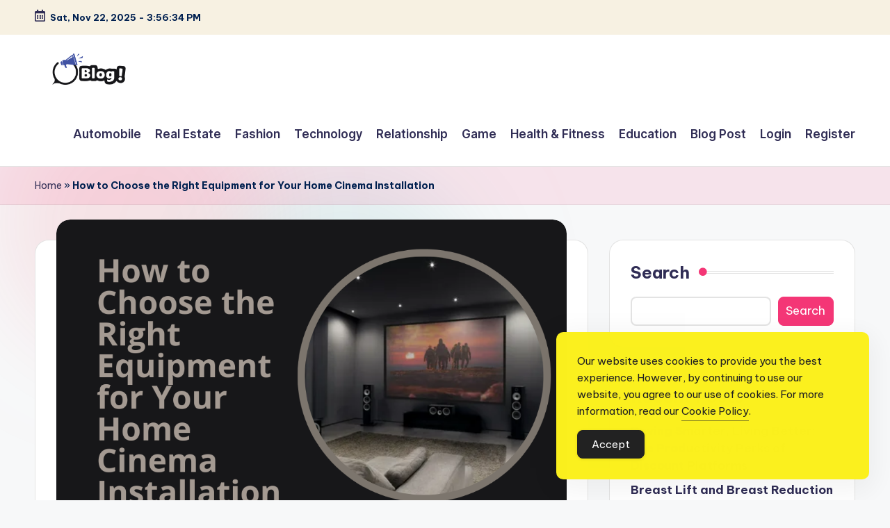

--- FILE ---
content_type: text/html; charset=UTF-8
request_url: https://www.guestpostinc.com/how-to-choose-the-right-equipment-for-your-home-cinema-installation/
body_size: 14666
content:

<!DOCTYPE html>
<html lang="en-US" itemscope itemtype="http://schema.org/WebPage">
<head>
	<meta charset="UTF-8">
	<link rel="profile" href="https://gmpg.org/xfn/11">
	<meta name='robots' content='index, follow, max-image-preview:large, max-snippet:-1, max-video-preview:-1'/>
	<style>img:is([sizes="auto" i], [sizes^="auto," i]) {contain-intrinsic-size:3000px 1500px}</style>
	<meta name="viewport" content="width=device-width, initial-scale=1">
	<!-- This site is optimized with the Yoast SEO Premium plugin v24.7 (Yoast SEO v26.4) - https://yoast.com/wordpress/plugins/seo/ -->
	<title>How to Choose the Right Equipment for Your Home Cinema Installation - Guest Post Inc</title>
	<link rel="canonical" href="https://www.guestpostinc.com/how-to-choose-the-right-equipment-for-your-home-cinema-installation/"/>
	<meta property="og:locale" content="en_US"/>
	<meta property="og:type" content="article"/>
	<meta property="og:title" content="How to Choose the Right Equipment for Your Home Cinema Installation"/>
	<meta property="og:description" content="Creating a home cinema is an exciting project that can bring a lot of joy and entertainment to your home. Whether you are a movie buff, a sports fan, or&hellip;"/>
	<meta property="og:url" content="https://www.guestpostinc.com/how-to-choose-the-right-equipment-for-your-home-cinema-installation/"/>
	<meta property="og:site_name" content="Guest Post Inc"/>
	<meta property="article:published_time" content="2024-06-28T12:30:10+00:00"/>
	<meta property="og:image" content="https://www.guestpostinc.com/wp-content/uploads/2024/06/How-to-Choose-the-Right-Equipment-for-Your-Home-Cinema-Installation.png"/>
	<meta property="og:image:width" content="1000"/>
	<meta property="og:image:height" content="628"/>
	<meta property="og:image:type" content="image/png"/>
	<meta name="author" content="Editorial Team"/>
	<meta name="twitter:card" content="summary_large_image"/>
	<meta name="twitter:label1" content="Written by"/>
	<meta name="twitter:data1" content="Editorial Team"/>
	<meta name="twitter:label2" content="Est. reading time"/>
	<meta name="twitter:data2" content="8 minutes"/>
	<script type="application/ld+json" class="yoast-schema-graph">{"@context":"https://schema.org","@graph":[{"@type":"Article","@id":"https://www.guestpostinc.com/how-to-choose-the-right-equipment-for-your-home-cinema-installation/#article","isPartOf":{"@id":"https://www.guestpostinc.com/how-to-choose-the-right-equipment-for-your-home-cinema-installation/"},"author":{"name":"Editorial Team","@id":"https://www.guestpostinc.com/#/schema/person/8186a13aa5b9121c795b6aa9a06ebc28"},"headline":"How to Choose the Right Equipment for Your Home Cinema Installation","datePublished":"2024-06-28T12:30:10+00:00","mainEntityOfPage":{"@id":"https://www.guestpostinc.com/how-to-choose-the-right-equipment-for-your-home-cinema-installation/"},"wordCount":1696,"commentCount":0,"publisher":{"@id":"https://www.guestpostinc.com/#organization"},"image":{"@id":"https://www.guestpostinc.com/how-to-choose-the-right-equipment-for-your-home-cinema-installation/#primaryimage"},"thumbnailUrl":"https://www.guestpostinc.com/wp-content/uploads/2024/06/How-to-Choose-the-Right-Equipment-for-Your-Home-Cinema-Installation.png","keywords":["Home Theatre Installations in Dubai"],"articleSection":["Home Decor"],"inLanguage":"en-US"},{"@type":"WebPage","@id":"https://www.guestpostinc.com/how-to-choose-the-right-equipment-for-your-home-cinema-installation/","url":"https://www.guestpostinc.com/how-to-choose-the-right-equipment-for-your-home-cinema-installation/","name":"How to Choose the Right Equipment for Your Home Cinema Installation - Guest Post Inc","isPartOf":{"@id":"https://www.guestpostinc.com/#website"},"primaryImageOfPage":{"@id":"https://www.guestpostinc.com/how-to-choose-the-right-equipment-for-your-home-cinema-installation/#primaryimage"},"image":{"@id":"https://www.guestpostinc.com/how-to-choose-the-right-equipment-for-your-home-cinema-installation/#primaryimage"},"thumbnailUrl":"https://www.guestpostinc.com/wp-content/uploads/2024/06/How-to-Choose-the-Right-Equipment-for-Your-Home-Cinema-Installation.png","datePublished":"2024-06-28T12:30:10+00:00","breadcrumb":{"@id":"https://www.guestpostinc.com/how-to-choose-the-right-equipment-for-your-home-cinema-installation/#breadcrumb"},"inLanguage":"en-US","potentialAction":[{"@type":"ReadAction","target":["https://www.guestpostinc.com/how-to-choose-the-right-equipment-for-your-home-cinema-installation/"]}]},{"@type":"ImageObject","inLanguage":"en-US","@id":"https://www.guestpostinc.com/how-to-choose-the-right-equipment-for-your-home-cinema-installation/#primaryimage","url":"https://www.guestpostinc.com/wp-content/uploads/2024/06/How-to-Choose-the-Right-Equipment-for-Your-Home-Cinema-Installation.png","contentUrl":"https://www.guestpostinc.com/wp-content/uploads/2024/06/How-to-Choose-the-Right-Equipment-for-Your-Home-Cinema-Installation.png","width":1000,"height":628},{"@type":"BreadcrumbList","@id":"https://www.guestpostinc.com/how-to-choose-the-right-equipment-for-your-home-cinema-installation/#breadcrumb","itemListElement":[{"@type":"ListItem","position":1,"name":"Home","item":"https://www.guestpostinc.com/"},{"@type":"ListItem","position":2,"name":"How to Choose the Right Equipment for Your Home Cinema Installation"}]},{"@type":"WebSite","@id":"https://www.guestpostinc.com/#website","url":"https://www.guestpostinc.com/","name":"Guest Post Inc","description":"Amplify Your Voice Down Under","publisher":{"@id":"https://www.guestpostinc.com/#organization"},"potentialAction":[{"@type":"SearchAction","target":{"@type":"EntryPoint","urlTemplate":"https://www.guestpostinc.com/?s={search_term_string}"},"query-input":{"@type":"PropertyValueSpecification","valueRequired":true,"valueName":"search_term_string"}}],"inLanguage":"en-US"},{"@type":"Organization","@id":"https://www.guestpostinc.com/#organization","name":"Guest Post Inc","url":"https://www.guestpostinc.com/","logo":{"@type":"ImageObject","inLanguage":"en-US","@id":"https://www.guestpostinc.com/#/schema/logo/image/","url":"https://www.guestpostinc.com/wp-content/uploads/2024/06/logo-1.png","contentUrl":"https://www.guestpostinc.com/wp-content/uploads/2024/06/logo-1.png","width":229,"height":76,"caption":"Guest Post Inc"},"image":{"@id":"https://www.guestpostinc.com/#/schema/logo/image/"}},{"@type":"Person","@id":"https://www.guestpostinc.com/#/schema/person/8186a13aa5b9121c795b6aa9a06ebc28","name":"Editorial Team","image":{"@type":"ImageObject","inLanguage":"en-US","@id":"https://www.guestpostinc.com/#/schema/person/image/","url":"https://secure.gravatar.com/avatar/b7af7ad777cad2c78cf2fd80d7a9731568df9ce3da0df410edbf55508c5c1c22?s=96&d=mm&r=g","contentUrl":"https://secure.gravatar.com/avatar/b7af7ad777cad2c78cf2fd80d7a9731568df9ce3da0df410edbf55508c5c1c22?s=96&d=mm&r=g","caption":"Editorial Team"},"sameAs":["https://guestpostinc.com"]}]}</script>
	<!-- / Yoast SEO Premium plugin. -->


<link rel='dns-prefetch' href='//fonts.googleapis.com'/>
<link rel='stylesheet' id='wp-block-library-css' href='https://www.guestpostinc.com/wp-includes/css/dist/block-library/style.min.css?ver=d4e6d2e87041ffc72cda5e55958eb693' media='all'/>
<style id='wp-block-library-theme-inline-css'>.wp-block-audio :where(figcaption){color:#555;font-size:13px;text-align:center}.is-dark-theme .wp-block-audio :where(figcaption){color:#ffffffa6}.wp-block-audio{margin:0 0 1em}.wp-block-code{border:1px solid #ccc;border-radius:4px;font-family:Menlo,Consolas,monaco,monospace;padding:.8em 1em}.wp-block-embed :where(figcaption){color:#555;font-size:13px;text-align:center}.is-dark-theme .wp-block-embed :where(figcaption){color:#ffffffa6}.wp-block-embed{margin:0 0 1em}.blocks-gallery-caption{color:#555;font-size:13px;text-align:center}.is-dark-theme .blocks-gallery-caption{color:#ffffffa6}:root :where(.wp-block-image figcaption){color:#555;font-size:13px;text-align:center}.is-dark-theme :root :where(.wp-block-image figcaption){color:#ffffffa6}.wp-block-image{margin:0 0 1em}.wp-block-pullquote{border-bottom:4px solid;border-top:4px solid;color:currentColor;margin-bottom:1.75em}.wp-block-pullquote cite,.wp-block-pullquote footer,.wp-block-pullquote__citation{color:currentColor;font-size:.8125em;font-style:normal;text-transform:uppercase}.wp-block-quote{border-left:.25em solid;margin:0 0 1.75em;padding-left:1em}.wp-block-quote cite,.wp-block-quote footer{color:currentColor;font-size:.8125em;font-style:normal;position:relative}.wp-block-quote:where(.has-text-align-right){border-left:none;border-right:.25em solid;padding-left:0;padding-right:1em}.wp-block-quote:where(.has-text-align-center){border:none;padding-left:0}.wp-block-quote.is-large,.wp-block-quote.is-style-large,.wp-block-quote:where(.is-style-plain){border:none}.wp-block-search .wp-block-search__label{font-weight:700}.wp-block-search__button{border:1px solid #ccc;padding:.375em .625em}:where(.wp-block-group.has-background){padding:1.25em 2.375em}.wp-block-separator.has-css-opacity{opacity:.4}.wp-block-separator{border:none;border-bottom:2px solid;margin-left:auto;margin-right:auto}.wp-block-separator.has-alpha-channel-opacity{opacity:1}.wp-block-separator:not(.is-style-wide):not(.is-style-dots){width:100px}.wp-block-separator.has-background:not(.is-style-dots){border-bottom:none;height:1px}.wp-block-separator.has-background:not(.is-style-wide):not(.is-style-dots){height:2px}.wp-block-table{margin:0 0 1em}.wp-block-table td,.wp-block-table th{word-break:normal}.wp-block-table :where(figcaption){color:#555;font-size:13px;text-align:center}.is-dark-theme .wp-block-table :where(figcaption){color:#ffffffa6}.wp-block-video :where(figcaption){color:#555;font-size:13px;text-align:center}.is-dark-theme .wp-block-video :where(figcaption){color:#ffffffa6}.wp-block-video{margin:0 0 1em}:root :where(.wp-block-template-part.has-background){margin-bottom:0;margin-top:0;padding:1.25em 2.375em}</style>
<style id='classic-theme-styles-inline-css'>.wp-block-button__link{color:#fff;background-color:#32373c;border-radius:9999px;box-shadow:none;text-decoration:none;padding:calc(.667em + 2px) calc(1.333em + 2px);font-size:1.125em}.wp-block-file__button{background:#32373c;color:#fff;text-decoration:none}</style>
<style id='global-styles-inline-css'>:root{--wp--preset--aspect-ratio--square:1;--wp--preset--aspect-ratio--4-3: 4/3;--wp--preset--aspect-ratio--3-4: 3/4;--wp--preset--aspect-ratio--3-2: 3/2;--wp--preset--aspect-ratio--2-3: 2/3;--wp--preset--aspect-ratio--16-9: 16/9;--wp--preset--aspect-ratio--9-16: 9/16;--wp--preset--color--black:#000;--wp--preset--color--cyan-bluish-gray:#abb8c3;--wp--preset--color--white:#fff;--wp--preset--color--pale-pink:#f78da7;--wp--preset--color--vivid-red:#cf2e2e;--wp--preset--color--luminous-vivid-orange:#ff6900;--wp--preset--color--luminous-vivid-amber:#fcb900;--wp--preset--color--light-green-cyan:#7bdcb5;--wp--preset--color--vivid-green-cyan:#00d084;--wp--preset--color--pale-cyan-blue:#8ed1fc;--wp--preset--color--vivid-cyan-blue:#0693e3;--wp--preset--color--vivid-purple:#9b51e0;--wp--preset--gradient--vivid-cyan-blue-to-vivid-purple:linear-gradient(135deg,rgba(6,147,227,1) 0%,#9b51e0 100%);--wp--preset--gradient--light-green-cyan-to-vivid-green-cyan:linear-gradient(135deg,#7adcb4 0%,#00d082 100%);--wp--preset--gradient--luminous-vivid-amber-to-luminous-vivid-orange:linear-gradient(135deg,rgba(252,185,0,1) 0%,rgba(255,105,0,1) 100%);--wp--preset--gradient--luminous-vivid-orange-to-vivid-red:linear-gradient(135deg,rgba(255,105,0,1) 0%,#cf2e2e 100%);--wp--preset--gradient--very-light-gray-to-cyan-bluish-gray:linear-gradient(135deg,#eee 0%,#a9b8c3 100%);--wp--preset--gradient--cool-to-warm-spectrum:linear-gradient(135deg,#4aeadc 0%,#9778d1 20%,#cf2aba 40%,#ee2c82 60%,#fb6962 80%,#fef84c 100%);--wp--preset--gradient--blush-light-purple:linear-gradient(135deg,#ffceec 0%,#9896f0 100%);--wp--preset--gradient--blush-bordeaux:linear-gradient(135deg,#fecda5 0%,#fe2d2d 50%,#6b003e 100%);--wp--preset--gradient--luminous-dusk:linear-gradient(135deg,#ffcb70 0%,#c751c0 50%,#4158d0 100%);--wp--preset--gradient--pale-ocean:linear-gradient(135deg,#fff5cb 0%,#b6e3d4 50%,#33a7b5 100%);--wp--preset--gradient--electric-grass:linear-gradient(135deg,#caf880 0%,#71ce7e 100%);--wp--preset--gradient--midnight:linear-gradient(135deg,#020381 0%,#2874fc 100%);--wp--preset--font-size--small:13px;--wp--preset--font-size--medium:20px;--wp--preset--font-size--large:36px;--wp--preset--font-size--x-large:42px;--wp--preset--spacing--20:.44rem;--wp--preset--spacing--30:.67rem;--wp--preset--spacing--40:1rem;--wp--preset--spacing--50:1.5rem;--wp--preset--spacing--60:2.25rem;--wp--preset--spacing--70:3.38rem;--wp--preset--spacing--80:5.06rem;--wp--preset--shadow--natural:6px 6px 9px rgba(0,0,0,.2);--wp--preset--shadow--deep:12px 12px 50px rgba(0,0,0,.4);--wp--preset--shadow--sharp:6px 6px 0 rgba(0,0,0,.2);--wp--preset--shadow--outlined:6px 6px 0 -3px rgba(255,255,255,1) , 6px 6px rgba(0,0,0,1);--wp--preset--shadow--crisp:6px 6px 0 rgba(0,0,0,1)}:where(.is-layout-flex){gap:.5em}:where(.is-layout-grid){gap:.5em}body .is-layout-flex{display:flex}.is-layout-flex{flex-wrap:wrap;align-items:center}.is-layout-flex > :is(*, div){margin:0}body .is-layout-grid{display:grid}.is-layout-grid > :is(*, div){margin:0}:where(.wp-block-columns.is-layout-flex){gap:2em}:where(.wp-block-columns.is-layout-grid){gap:2em}:where(.wp-block-post-template.is-layout-flex){gap:1.25em}:where(.wp-block-post-template.is-layout-grid){gap:1.25em}.has-black-color{color:var(--wp--preset--color--black)!important}.has-cyan-bluish-gray-color{color:var(--wp--preset--color--cyan-bluish-gray)!important}.has-white-color{color:var(--wp--preset--color--white)!important}.has-pale-pink-color{color:var(--wp--preset--color--pale-pink)!important}.has-vivid-red-color{color:var(--wp--preset--color--vivid-red)!important}.has-luminous-vivid-orange-color{color:var(--wp--preset--color--luminous-vivid-orange)!important}.has-luminous-vivid-amber-color{color:var(--wp--preset--color--luminous-vivid-amber)!important}.has-light-green-cyan-color{color:var(--wp--preset--color--light-green-cyan)!important}.has-vivid-green-cyan-color{color:var(--wp--preset--color--vivid-green-cyan)!important}.has-pale-cyan-blue-color{color:var(--wp--preset--color--pale-cyan-blue)!important}.has-vivid-cyan-blue-color{color:var(--wp--preset--color--vivid-cyan-blue)!important}.has-vivid-purple-color{color:var(--wp--preset--color--vivid-purple)!important}.has-black-background-color{background-color:var(--wp--preset--color--black)!important}.has-cyan-bluish-gray-background-color{background-color:var(--wp--preset--color--cyan-bluish-gray)!important}.has-white-background-color{background-color:var(--wp--preset--color--white)!important}.has-pale-pink-background-color{background-color:var(--wp--preset--color--pale-pink)!important}.has-vivid-red-background-color{background-color:var(--wp--preset--color--vivid-red)!important}.has-luminous-vivid-orange-background-color{background-color:var(--wp--preset--color--luminous-vivid-orange)!important}.has-luminous-vivid-amber-background-color{background-color:var(--wp--preset--color--luminous-vivid-amber)!important}.has-light-green-cyan-background-color{background-color:var(--wp--preset--color--light-green-cyan)!important}.has-vivid-green-cyan-background-color{background-color:var(--wp--preset--color--vivid-green-cyan)!important}.has-pale-cyan-blue-background-color{background-color:var(--wp--preset--color--pale-cyan-blue)!important}.has-vivid-cyan-blue-background-color{background-color:var(--wp--preset--color--vivid-cyan-blue)!important}.has-vivid-purple-background-color{background-color:var(--wp--preset--color--vivid-purple)!important}.has-black-border-color{border-color:var(--wp--preset--color--black)!important}.has-cyan-bluish-gray-border-color{border-color:var(--wp--preset--color--cyan-bluish-gray)!important}.has-white-border-color{border-color:var(--wp--preset--color--white)!important}.has-pale-pink-border-color{border-color:var(--wp--preset--color--pale-pink)!important}.has-vivid-red-border-color{border-color:var(--wp--preset--color--vivid-red)!important}.has-luminous-vivid-orange-border-color{border-color:var(--wp--preset--color--luminous-vivid-orange)!important}.has-luminous-vivid-amber-border-color{border-color:var(--wp--preset--color--luminous-vivid-amber)!important}.has-light-green-cyan-border-color{border-color:var(--wp--preset--color--light-green-cyan)!important}.has-vivid-green-cyan-border-color{border-color:var(--wp--preset--color--vivid-green-cyan)!important}.has-pale-cyan-blue-border-color{border-color:var(--wp--preset--color--pale-cyan-blue)!important}.has-vivid-cyan-blue-border-color{border-color:var(--wp--preset--color--vivid-cyan-blue)!important}.has-vivid-purple-border-color{border-color:var(--wp--preset--color--vivid-purple)!important}.has-vivid-cyan-blue-to-vivid-purple-gradient-background{background:var(--wp--preset--gradient--vivid-cyan-blue-to-vivid-purple)!important}.has-light-green-cyan-to-vivid-green-cyan-gradient-background{background:var(--wp--preset--gradient--light-green-cyan-to-vivid-green-cyan)!important}.has-luminous-vivid-amber-to-luminous-vivid-orange-gradient-background{background:var(--wp--preset--gradient--luminous-vivid-amber-to-luminous-vivid-orange)!important}.has-luminous-vivid-orange-to-vivid-red-gradient-background{background:var(--wp--preset--gradient--luminous-vivid-orange-to-vivid-red)!important}.has-very-light-gray-to-cyan-bluish-gray-gradient-background{background:var(--wp--preset--gradient--very-light-gray-to-cyan-bluish-gray)!important}.has-cool-to-warm-spectrum-gradient-background{background:var(--wp--preset--gradient--cool-to-warm-spectrum)!important}.has-blush-light-purple-gradient-background{background:var(--wp--preset--gradient--blush-light-purple)!important}.has-blush-bordeaux-gradient-background{background:var(--wp--preset--gradient--blush-bordeaux)!important}.has-luminous-dusk-gradient-background{background:var(--wp--preset--gradient--luminous-dusk)!important}.has-pale-ocean-gradient-background{background:var(--wp--preset--gradient--pale-ocean)!important}.has-electric-grass-gradient-background{background:var(--wp--preset--gradient--electric-grass)!important}.has-midnight-gradient-background{background:var(--wp--preset--gradient--midnight)!important}.has-small-font-size{font-size:var(--wp--preset--font-size--small)!important}.has-medium-font-size{font-size:var(--wp--preset--font-size--medium)!important}.has-large-font-size{font-size:var(--wp--preset--font-size--large)!important}.has-x-large-font-size{font-size:var(--wp--preset--font-size--x-large)!important}:where(.wp-block-post-template.is-layout-flex){gap:1.25em}:where(.wp-block-post-template.is-layout-grid){gap:1.25em}:where(.wp-block-columns.is-layout-flex){gap:2em}:where(.wp-block-columns.is-layout-grid){gap:2em}:root :where(.wp-block-pullquote){font-size:1.5em;line-height:1.6}</style>
<link rel='stylesheet' id='simple-gdpr-cookie-compliance-css' href='https://www.guestpostinc.com/wp-content/plugins/simple-gdpr-cookie-compliance/public/assets/dist/public.min.css?ver=2.0.0' media='all'/>
<style id='simple-gdpr-cookie-compliance-inline-css'>:root{--sgcc-text-color:#222;--sgcc-link-color:#222;--sgcc-link-hover-color:#4cc500;--sgcc-notice-background-color:#fbf01e;--sgcc-cookie-icon-color:#222;--sgcc-close-button-background-color:#222;--sgcc-close-button-hover-background-color:#4cc500;--sgcc-close-button-color:#fff;--sgcc-close-button-hover-color:#fff;--sgcc-accept-button-background-color:#222;--sgcc-accept-button-hover-background-color:#4cc500;--sgcc-accept-button-color:#fff;--sgcc-accept-button-hover-color:#fff;--sgcc-accept-button-border-color:#222;--sgcc-accept-button-hover-border-color:#4cc500}.sgcc-main-wrapper[data-layout="custom_width"],.sgcc-main-wrapper[data-layout="pop_up"]{--width:450px}.sgcc-main-wrapper[data-layout="custom_width"].position-bottom-right{--right:30px;--bottom:30px}</style>
<link rel='stylesheet' id='swiper-css' href='https://www.guestpostinc.com/wp-content/themes/bloghash/assets/css/swiper-bundle.min.css?ver=d4e6d2e87041ffc72cda5e55958eb693' media='all'/>
<link rel='stylesheet' id='FontAwesome-css' href='https://www.guestpostinc.com/wp-content/themes/bloghash/assets/css/all.min.css?ver=5.15.4' media='all'/>
<link rel='stylesheet' id='bloghash-styles-css' href='https://www.guestpostinc.com/wp-content/themes/bloghash/assets/css/style.min.css?ver=1.0.5' media='all'/>
<!--[if IE]>
<link rel='stylesheet' id='bloghash-ie-css' href='https://www.guestpostinc.com/wp-content/themes/bloghash/assets/css/compatibility/ie.min.css?ver=1.0.5' media='all' />
<![endif]-->
<link rel='stylesheet' id='bloghash-google-fonts-css' href='//fonts.googleapis.com/css?family=Inter+Tight%3A600%7CBe+Vietnam+Pro%3A400%2C700%2C500%7CPlayfair+Display%3A400%2C400i&#038;display=swap&#038;subsets=latin&#038;ver=1.0.5' media=''/>
<link rel='stylesheet' id='bloghash-dynamic-styles-css' href='https://www.guestpostinc.com/wp-content/uploads/bloghash/dynamic-styles.css?ver=1739710442' media='all'/>
<!--[if IE]>
<script src="https://www.guestpostinc.com/wp-content/themes/bloghash/assets/js/vendors/flexibility.min.js?ver=1.0.5" id="bloghash-flexibility-js"></script>
<script id="bloghash-flexibility-js-after">
flexibility(document.documentElement);
</script>
<![endif]-->
<script src="https://www.guestpostinc.com/wp-includes/js/jquery/jquery.min.js?ver=3.7.1" id="jquery-core-js" type="96119ad15124fcb87a1281d1-text/javascript"></script>
<script src="https://www.guestpostinc.com/wp-includes/js/jquery/jquery-migrate.min.js?ver=3.4.1" id="jquery-migrate-js" type="96119ad15124fcb87a1281d1-text/javascript"></script>
<meta name="theme-color" content="#288ec1"><link rel="icon" href="https://www.guestpostinc.com/wp-content/uploads/2024/06/favicon.png" sizes="32x32"/>
<link rel="icon" href="https://www.guestpostinc.com/wp-content/uploads/2024/06/favicon.png" sizes="192x192"/>
<link rel="apple-touch-icon" href="https://www.guestpostinc.com/wp-content/uploads/2024/06/favicon.png"/>
<meta name="msapplication-TileImage" content="https://www.guestpostinc.com/wp-content/uploads/2024/06/favicon.png"/>
<meta name="publication-media-verification" content="fe00d0911ee449a1913219bc2ddf216d"></head>

<body data-rsssl=1 class="wp-singular post-template-default single single-post postid-3062 single-format-standard wp-custom-logo wp-embed-responsive wp-theme-bloghash bloghash-topbar__separators-regular bloghash-layout__fw-contained bloghash-layout__boxed-separated bloghash-layout-shadow bloghash-header-layout-1 bloghash-menu-animation-underline bloghash-header__separators-none bloghash-single-title-in-content bloghash-page-title-align-left bloghash-has-sidebar bloghash-sticky-sidebar bloghash-sidebar-style-2 bloghash-sidebar-position__right-sidebar entry-media-hover-style-1 is-section-heading-init-s1 is-footer-heading-init-s0 bloghash-input-supported bloghash-blogimagewrap validate-comment-form bloghash-menu-accessibility">


<div id="page" class="hfeed site">
	<a class="skip-link screen-reader-text" href="#main">Skip to content</a>

	
	
	<header id="masthead" class="site-header" role="banner" itemtype="https://schema.org/WPHeader" itemscope="itemscope">
		
<div id="bloghash-topbar" class="bloghash-hide-mobile">
	<div class="bloghash-container">
		<div class="bloghash-flex-row">
			<div class="col-md flex-basis-auto start-sm"><div class="bloghash-topbar-widget__text bloghash-topbar-widget bloghash-all"><span><i class="far fa-calendar-alt fa-lg bloghash-icon"></i><strong><span id="bloghash-date"></span> - <span id="bloghash-time"></span></strong></span></div><!-- END .bloghash-topbar-widget --></div>
			<div class="col-md flex-basis-auto end-sm"><div class="bloghash-topbar-widget__text bloghash-topbar-widget bloghash-all"><span></span></div><!-- END .bloghash-topbar-widget --></div>
		</div>
	</div>
</div><!-- END #bloghash-topbar -->
<div id="bloghash-header">
		<div id="bloghash-header-inner">
		
<div class="bloghash-container bloghash-header-container">

	
<div class="bloghash-logo bloghash-header-element" itemtype="https://schema.org/Organization" itemscope="itemscope">
	<div class="logo-inner"><a href="https://www.guestpostinc.com/" rel="home" class="" itemprop="url">
					<img src="https://www.guestpostinc.com/wp-content/uploads/2024/06/logo-1.png" alt="Guest Post Inc" width="229" height="76" class="" itemprop="logo"/>
				</a></div></div><!-- END .bloghash-logo -->

	<span class="bloghash-header-element bloghash-mobile-nav">
				<button class="bloghash-hamburger hamburger--spin bloghash-hamburger-bloghash-primary-nav" aria-label="Menu" aria-controls="bloghash-primary-nav" type="button">

			
			<span class="hamburger-box">
				<span class="hamburger-inner"></span>
			</span>

		</button>
			</span>

	
<nav class="site-navigation main-navigation bloghash-primary-nav bloghash-nav bloghash-header-element" role="navigation" itemtype="https://schema.org/SiteNavigationElement" itemscope="itemscope" aria-label="Site Navigation">

<ul id="bloghash-primary-nav" class="menu"><li id="menu-item-128" class="menu-item menu-item-type-taxonomy menu-item-object-category menu-item-128"><a href="https://www.guestpostinc.com/category/automobile/"><span>Automobile</span></a></li>
<li id="menu-item-129" class="menu-item menu-item-type-taxonomy menu-item-object-category menu-item-129"><a href="https://www.guestpostinc.com/category/real-estate/"><span>Real Estate</span></a></li>
<li id="menu-item-130" class="menu-item menu-item-type-taxonomy menu-item-object-category menu-item-130"><a href="https://www.guestpostinc.com/category/fashion/"><span>Fashion</span></a></li>
<li id="menu-item-131" class="menu-item menu-item-type-taxonomy menu-item-object-category menu-item-131"><a href="https://www.guestpostinc.com/category/technology/"><span>Technology</span></a></li>
<li id="menu-item-132" class="menu-item menu-item-type-taxonomy menu-item-object-category menu-item-132"><a href="https://www.guestpostinc.com/category/relationship/"><span>Relationship</span></a></li>
<li id="menu-item-133" class="menu-item menu-item-type-taxonomy menu-item-object-category menu-item-133"><a href="https://www.guestpostinc.com/category/game/"><span>Game</span></a></li>
<li id="menu-item-134" class="menu-item menu-item-type-taxonomy menu-item-object-category menu-item-134"><a href="https://www.guestpostinc.com/category/health-fitness/"><span>Health &amp; Fitness</span></a></li>
<li id="menu-item-135" class="menu-item menu-item-type-taxonomy menu-item-object-category menu-item-135"><a href="https://www.guestpostinc.com/category/education/"><span>Education</span></a></li>
<li id="menu-item-136" class="menu-item menu-item-type-post_type menu-item-object-page menu-item-136"><a href="https://www.guestpostinc.com/blog-post/"><span>Blog Post</span></a></li>
<li id="menu-item-137" class="menu-item menu-item-type-post_type menu-item-object-page menu-item-137"><a href="https://www.guestpostinc.com/login/"><span>Login</span></a></li>
<li id="menu-item-138" class="menu-item menu-item-type-post_type menu-item-object-page menu-item-138"><a href="https://www.guestpostinc.com/register/"><span>Register</span></a></li>
</ul></nav><!-- END .bloghash-nav -->
<div class="bloghash-header-widgets bloghash-header-element bloghash-widget-location-right"></div><!-- END .bloghash-header-widgets -->
</div><!-- END .bloghash-container -->
	</div><!-- END #bloghash-header-inner -->
	</div><!-- END #bloghash-header -->
		
<div class="page-header bloghash-has-breadcrumbs">

	
	
	<div class="bloghash-container bloghash-breadcrumbs"><span><span><a href="https://www.guestpostinc.com/">Home</a></span> » <span class="breadcrumb_last" aria-current="page"><strong>How to Choose the Right Equipment for Your Home Cinema Installation</strong></span></span></div>
</div>
	</header><!-- #masthead .site-header -->

	
			<div id="main" class="site-main">

			

<div class="bloghash-container">

	
	<div id="primary" class="content-area">

		
		<main id="content" class="site-content " role="main" itemscope itemtype="http://schema.org/Blog">

			

<article id="post-3062" class="bloghash-article post-3062 post type-post status-publish format-standard has-post-thumbnail hentry category-home-decor tag-home-theatre-installations-in-dubai" itemscope="" itemtype="https://schema.org/CreativeWork">

	<div class="post-thumb entry-media thumbnail"><img width="1000" height="628" src="https://www.guestpostinc.com/wp-content/uploads/2024/06/How-to-Choose-the-Right-Equipment-for-Your-Home-Cinema-Installation.png" class="attachment-large size-large wp-post-image" alt="How to Choose the Right Equipment for Your Home Cinema Installation"/></div>
<div class="post-category">

	<span class="cat-links"><span class="screen-reader-text">Posted in</span><span><a href="https://www.guestpostinc.com/category/home-decor/" class="cat-13" rel="category">Home Decor</a></span></span>
</div>

<header class="entry-header">

	
	<h1 class="entry-title" itemprop="headline">
		How to Choose the Right Equipment for Your Home Cinema Installation	</h1>

</header>
<div class="entry-meta"><div class="entry-meta-elements"><span class="posted-on">June 28, 2024</span></div></div>
<div class="entry-content bloghash-entry" itemprop="text">
	<p>Creating a home cinema is an exciting project that can bring a lot of joy and entertainment to your home. Whether you are a movie buff, a sports fan, or love binge-watching your favorite series, a home cinema can elevate your viewing experience. But how do you choose the right equipment? This guide will help you make informed decisions and ensure that your home cinema installation is a success.</p>
<h2>Understanding Your Space and Needs</h2>
<h3>Assess Your Room</h3>
<p>Before you start buying equipment, it is essential to assess the space where you plan to set up your home cinema. Consider the size of the room, the shape, and the placement of windows and doors. These factors will influence the type of equipment you need.</p>
<ul>
<li><strong>Room Size</strong>: A larger room may require a bigger screen and more powerful speakers, while a smaller room might need a compact setup.</li>
<li><strong>Room Shape</strong>: The shape of the room can affect sound quality. Rectangular rooms generally provide better acoustics than square ones.</li>
<li><strong>Windows and Doors</strong>: Natural light can impact your viewing experience. Rooms with fewer windows are ideal, but if that is not possible, consider blackout curtains.</li>
</ul>
<blockquote>
<p><strong>Note:-</strong> Ready to transform your living space into the ultimate entertainment hub? Don&#8217;t wait any longer! Get started on your <a href="https://www.ultrasounddubai.com/home-cinema"><strong>home cinema installation</strong></a> today and experience movies, games, and shows like never before. Contact us now to learn more about our expert installation services and to get a free consultation!</p>
</blockquote>
<h3>Determine Your Viewing Habits</h3>
<p>Think about how you plan to use your home cinema. Are you going to watch movies occasionally, or is it for daily use? Do you enjoy gaming or sports? Your viewing habits will influence the type of equipment you choose.</p>
<ul>
<li><strong>Movies and TV Shows</strong>: If you are a movie lover, a high-quality projector or a large screen TV is essential.</li>
<li><strong>Gaming</strong>: Gamers might prioritize a screen with low input lag and high refresh rates.</li>
<li><strong>Sports</strong>: For sports fans, a larger screen and surround sound system can enhance the experience.</li>
</ul>
<h2>Choosing the Right Screen</h2>
<h3>Projector vs. TV</h3>
<p>The first decision you will need to make is whether to use a projector or a television for your home cinema. Each option has its advantages and disadvantages.</p>
<ul>
<li><strong>Projectors</strong>: Ideal for a true cinema experience, projectors can create very large images. They are best suited for darker rooms and require a screen or a blank wall.</li>
<li><strong>Televisions</strong>: TVs are more straightforward to set up and offer bright, sharp images even in well-lit rooms. They come in various sizes and with advanced features like smart TV capabilities.</li>
</ul>
<h3>Screen Size and Resolution</h3>
<p>The size of your screen should be proportionate to the size of your room. A screen that is too big can overwhelm a small room, while a small screen might not provide the immersive experience you desire in a larger room.</p>
<ul>
<li><strong>Screen Size</strong>: Measure the distance from your seating area to the screen. As a general rule, the screen size should be about one-third of the viewing distance.</li>
<li><strong>Resolution</strong>: Higher resolution means a clearer picture. For most home cinemas, 4K resolution is ideal, but 1080p can also be sufficient for smaller screens or rooms.</li>
</ul>
<h2>Selecting the Sound System</h2>
<h3>Types of Sound Systems</h3>
<p>The sound system is a crucial component of your home cinema. The right audio setup can make a significant difference in your viewing experience.</p>
<ul>
<li><strong>Soundbars</strong>: A soundbar is a compact and straightforward solution that enhances TV audio. It is ideal for smaller rooms or if you are looking for an easy setup.</li>
<li><strong>Surround Sound Systems</strong>: For a more immersive experience, consider a surround sound system. These systems include multiple speakers placed around the room to create a three-dimensional sound experience.</li>
<li><strong>Dolby Atmos</strong>: For the ultimate sound experience, Dolby Atmos systems add height channels, allowing sound to move above you, creating a more realistic and immersive experience.</li>
</ul>
<h3>Speaker Placement</h3>
<p>Proper speaker placement is key to achieving the best sound quality. Here are some tips for setting up your speakers:</p>
<ul>
<li><strong>Front Speakers</strong>: Place the front left, center, and right speakers at ear level, facing the seating area.</li>
<li><strong>Surround Speakers</strong>: Position the surround speakers slightly behind and to the sides of the seating area.</li>
<li><strong>Subwoofer</strong>: The subwoofer can be placed anywhere in the room, but it is best to experiment with different locations to find the spot where it produces the best bass response.</li>
<li><strong>Height Speakers</strong>: If you are using Dolby Atmos, place the height speakers above the seating area.</li>
</ul>
<h2>Choosing the Right Source Components</h2>
<h3>Blu-ray Players and Streaming Devices</h3>
<p>The source of your content is just as important as your display and sound systems. Here are some options to consider:</p>
<ul>
<li><strong>Blu-ray Players</strong>: For the highest quality video and audio, a Blu-ray player is an excellent choice. It supports 4K resolution and high-definition audio formats.</li>
<li><strong>Streaming Devices</strong>: Streaming devices like Apple TV, Roku, or Amazon Fire Stick provide access to a vast range of content from various streaming services. Ensure your streaming device supports the highest resolution your screen can handle.</li>
</ul>
<h3>Media Servers</h3>
<p>A media server can store and organize your digital media collection, allowing easy access to your movies, TV shows, music, and photos.</p>
<ul>
<li><strong>Network Attached Storage (NAS)</strong>: A NAS device can stream media to multiple devices in your home. It is a great option if you have a large digital media library.</li>
<li><strong>Home Theater PC (HTPC)</strong>: An HTPC can serve as both a media server and a streaming device. It provides flexibility and can handle various media formats.</li>
</ul>
<h2>Ensuring Proper Connectivity</h2>
<h3>HDMI and Cables</h3>
<p>Proper connectivity is essential to ensure all your devices work seamlessly together. Here are some tips for managing your connections:</p>
<ul>
<li><strong>HDMI Cables</strong>: Use high-quality HDMI cables to connect your devices. HDMI 2.0 or higher is recommended for 4K content.</li>
<li><strong>Cable Management</strong>: Keep your cables organized to avoid clutter and ensure a clean setup. Consider using cable management solutions like cable ties or raceways.</li>
</ul>
<h3>Wireless vs. Wired</h3>
<p>Decide whether you want to go wireless or wired for your connections. Each option has its pros and cons.</p>
<ul>
<li><strong>Wireless</strong>: Wireless connections reduce cable clutter and offer flexibility in device placement. However, they can be susceptible to interference and may not always provide the best quality.</li>
<li><strong>Wired</strong>: Wired connections are more reliable and often provide better quality. They require more effort to set up but are worth it for a stable connection.</li>
</ul>
<h2>Creating the Right Atmosphere</h2>
<h3>Lighting</h3>
<p><img decoding="async" class="aligncenter" src="https://avatars.mds.yandex.net/i?id=72218e921927a4ecf617b6f76e1356920bf05925-10878141-images-thumbs&amp;n=13" alt="Home cinema installation" width="614" height="410"/></p>
<p>Lighting plays a crucial role in creating the right atmosphere for your home cinema. Here are some tips to consider:</p>
<ul>
<li><strong>Ambient Lighting</strong>: Soft, indirect lighting can enhance the viewing experience. Use dimmable lights or smart bulbs to control the lighting levels.</li>
<li><strong>Bias Lighting</strong>: Placing LED strips behind your screen can reduce eye strain and improve perceived contrast.</li>
</ul>
<h3>Seating</h3>
<p> </p>
<p>Comfortable seating is essential for an enjoyable viewing experience. Consider these factors when choosing your seating:</p>
<ul>
<li><strong>Comfort</strong>: Choose seating that provides adequate support and comfort for long viewing sessions. Recliners or theater-style seats are popular choices.</li>
<li><strong>Arrangement</strong>: Arrange the seating to ensure everyone has a clear view of the screen. Avoid placing seats too close to the screen to reduce neck strain.</li>
</ul>
<h3>Acoustic Treatments</h3>
<p>Acoustic treatments can significantly improve the sound quality in your home cinema. Here are some options:</p>
<ul>
<li><strong>Acoustic Panels</strong>: These panels absorb sound and reduce echoes, improving clarity.</li>
<li><strong>Carpets and Curtains</strong>: Thick carpets and heavy curtains can help absorb sound and prevent it from bouncing around the room.</li>
</ul>
<h2>Budget Considerations</h2>
<h3>Setting a Budget</h3>
<p>Setting a budget is crucial before you start purchasing equipment. Consider the following:</p>
<ul>
<li><strong>Prioritize Needs</strong>: Make a list of must-have items and allocate your budget accordingly. Focus on quality over quantity.</li>
<li><strong>Plan for Future Upgrades</strong>: If you are on a tight budget, start with the essentials and plan to upgrade over time.</li>
</ul>
<h3>Shopping Tips</h3>
<p>Here are some tips to help you get the best value for your money:</p>
<ul>
<li><strong>Research</strong>: Read reviews and compare different products before making a purchase.</li>
<li><strong>Sales and Discounts</strong>: Look for sales and discounts to save money on your equipment.</li>
<li><strong>Bundle Deals</strong>: Some retailers offer bundle deals that can save you money when purchasing multiple items.</li>
</ul>
<h2>Installation and Setup</h2>
<h3>Professional Installation vs. DIY</h3>
<p>Decide whether you want to hire a professional installer or do it yourself. Each option has its benefits:</p>
<ul>
<li><strong>Professional Installation</strong>: Hiring a professional ensures that your equipment is set up correctly and can save you time and hassle. It is a good option if you are not confident in your technical skills.</li>
<li><strong>DIY</strong>: Installing the equipment yourself can save money and give you a sense of accomplishment. Follow the manufacturer’s instructions carefully and take your time to ensure everything is set up correctly.</li>
</ul>
<h3>Calibration</h3>
<p>Proper calibration is essential to get the best performance from your equipment. Here are some tips:</p>
<ul>
<li><strong>Picture Calibration</strong>: Use a calibration disc or hire a professional to calibrate your projector or TV for the best picture quality.</li>
<li><strong>Sound Calibration</strong>: Use a sound meter or calibration software to adjust your speakers for optimal sound quality.</li>
</ul>
<h2>Maintaining Your Home Cinema</h2>
<h3>Regular Maintenance</h3>
<p>Keep your home cinema equipment in top condition with regular maintenance:</p>
<ul>
<li><strong>Cleaning</strong>: Dust your equipment regularly to prevent overheating and maintain performance.</li>
<li><strong>Firmware Updates</strong>: Check for firmware updates for your devices to ensure they are running smoothly and have the latest features.</li>
</ul>
<h3>Troubleshooting</h3>
<p>Be prepared to troubleshoot common issues:</p>
<ul>
<li><strong>No Picture or Sound</strong>: Check your connections and ensure all devices are powered on.</li>
<li><strong>Poor Picture Quality</strong>: Adjust your picture settings or check for any obstructions in front of your projector or TV.</li>
<li><strong>Audio Issues</strong>: Ensure your speakers are connected correctly and check the audio settings on your devices.</li>
</ul>
<h2>Conclusion</h2>
<p>Creating the perfect home cinema is a rewarding project that can provide endless entertainment for you and your family. By understanding your space and needs, choosing the right equipment, and following best practices for setup and maintenance, you can enjoy a top-notch viewing experience in the comfort of your own home. Remember to prioritize quality and take your time to ensure everything is set up correctly. With the right equipment and a little effort, you can transform your living space into a fantastic home cinema.</p>
<p><!-- notionvc: c9fcf79d-a899-4a0e-ae40-5ba5abcd4738 --></p>
<p>Read more informative blog at <a href="https://www.guestpostinc.com/"><strong>guestpostinc</strong></a>.</p>
</div>




<div class="entry-footer">

	<span class="screen-reader-text">Tags: </span><div class="post-tags"><span class="cat-links"><a href="https://www.guestpostinc.com/tag/home-theatre-installations-in-dubai/" rel="tag">Home Theatre Installations in Dubai</a></span></div>
</div>


<section class="post-nav" role="navigation">
	<h2 class="screen-reader-text">Post navigation</h2>

	<div class="nav-previous"><h6 class="nav-title">Previous Post</h6><a href="https://www.guestpostinc.com/professional-graphic-designing-services/" rel="prev"><div class="nav-content"><img width="75" height="75" src="https://www.guestpostinc.com/wp-content/uploads/2024/06/download-24-150x150.jpeg" class="attachment-75x75 size-75x75 wp-post-image" alt="Professional Graphic Designing Services" itemprop="image" decoding="async"/> <span>Professional Graphic Designing Services</span></div></a></div><div class="nav-next"><h6 class="nav-title">Next Post</h6><a href="https://www.guestpostinc.com/ways-ai-and-data-science-can-revolutionize-ethical-hacking/" rel="next"><div class="nav-content"><span>﻿Ways AI and Data Science Can Revolutionize Ethical Hacking</span> <img width="75" height="75" src="https://www.guestpostinc.com/wp-content/uploads/2024/06/ETHICAL-HACKING-10-150x150.jpg" class="attachment-75x75 size-75x75 wp-post-image" alt="﻿Ways AI and Data Science Can Revolutionize Ethical Hacking" itemprop="image" decoding="async" loading="lazy"/></div></a></div>
</section>

</article><!-- #post-3062 -->


		</main><!-- #content .site-content -->

		
	</div><!-- #primary .content-area -->

	
<aside id="secondary" class="widget-area bloghash-sidebar-container" itemtype="http://schema.org/WPSideBar" itemscope="itemscope" role="complementary">

	<div class="bloghash-sidebar-inner">
		
		<div id="block-2" class="bloghash-sidebar-widget bloghash-widget bloghash-entry widget widget_block widget_search"><form role="search" method="get" action="https://www.guestpostinc.com/" class="wp-block-search__button-outside wp-block-search__text-button wp-block-search"><label class="wp-block-search__label" for="wp-block-search__input-1">Search</label><div class="wp-block-search__inside-wrapper "><input class="wp-block-search__input" id="wp-block-search__input-1" placeholder="" value="" type="search" name="s" required /><button aria-label="Search" class="wp-block-search__button wp-element-button" type="submit">Search</button></div></form></div><div id="block-3" class="bloghash-sidebar-widget bloghash-widget bloghash-entry widget widget_block">
<div class="wp-block-group"><div class="wp-block-group__inner-container is-layout-flow wp-block-group-is-layout-flow">
<h2 class="wp-block-heading" id="h-recent-posts">Recent Posts</h2>


<ul class="wp-block-latest-posts__list wp-block-latest-posts"><li><a class="wp-block-latest-posts__post-title" href="https://www.guestpostinc.com/saving-smarter-living-better-the-productivity-perks-of-discount-platforms/">Saving Smarter, Living Better: The Productivity Perks of Discount Platforms</a></li>
<li><a class="wp-block-latest-posts__post-title" href="https://www.guestpostinc.com/breast-lift-and-breast-reduction-surgery-cost/">Breast Lift and Breast Reduction Surgery Cost</a></li>
<li><a class="wp-block-latest-posts__post-title" href="https://www.guestpostinc.com/the-challenges-of-traveling-to-barcelona/">The Challenges of Traveling to Barcelona</a></li>
<li><a class="wp-block-latest-posts__post-title" href="https://www.guestpostinc.com/leveraging-generative-ai-in-marketing-for-healthcare-transformation/">Leveraging Generative AI in Marketing for Healthcare Transformation</a></li>
<li><a class="wp-block-latest-posts__post-title" href="https://www.guestpostinc.com/how-shatavari-is-beneficial-for-erectile-dysfunction/">How Shatavari is Beneficial for Erectile Dysfunction?</a></li>
</ul></div></div>
</div>
			</div>

</aside><!--#secondary .widget-area -->


	
</div><!-- END .bloghash-container -->


				<div class="bloghash-glassmorphism">
		<span class="block one"></span>
		<span class="block two"></span>
	</div>
			
	</div><!-- #main .site-main -->
	
	
			<footer id="colophon" class="site-footer" role="contentinfo" itemtype="http://schema.org/WPFooter" itemscope="itemscope">

			
<div id="bloghash-footer">
	<div class="bloghash-container">
		<div class="bloghash-flex-row" id="bloghash-footer-widgets">

							<div class="bloghash-footer-column col-xs-12 col-sm-6 stretch-xs col-md-4">
					<div id="block-9" class="bloghash-footer-widget bloghash-widget bloghash-entry widget widget_block"><div class="h4 widget-title">Latest Post</div><div class="wp-widget-group__inner-blocks"><ul class="wp-block-latest-posts__list wp-block-latest-posts"><li><a class="wp-block-latest-posts__post-title" href="https://www.guestpostinc.com/saving-smarter-living-better-the-productivity-perks-of-discount-platforms/">Saving Smarter, Living Better: The Productivity Perks of Discount Platforms</a></li>
<li><a class="wp-block-latest-posts__post-title" href="https://www.guestpostinc.com/breast-lift-and-breast-reduction-surgery-cost/">Breast Lift and Breast Reduction Surgery Cost</a></li>
<li><a class="wp-block-latest-posts__post-title" href="https://www.guestpostinc.com/the-challenges-of-traveling-to-barcelona/">The Challenges of Traveling to Barcelona</a></li>
<li><a class="wp-block-latest-posts__post-title" href="https://www.guestpostinc.com/leveraging-generative-ai-in-marketing-for-healthcare-transformation/">Leveraging Generative AI in Marketing for Healthcare Transformation</a></li>
<li><a class="wp-block-latest-posts__post-title" href="https://www.guestpostinc.com/how-shatavari-is-beneficial-for-erectile-dysfunction/">How Shatavari is Beneficial for Erectile Dysfunction?</a></li>
</ul></div></div>				</div>
								<div class="bloghash-footer-column col-xs-12 col-sm-6 stretch-xs col-md-4">
					<div id="block-11" class="bloghash-footer-widget bloghash-widget bloghash-entry widget widget_block"><div class="h4 widget-title">Category</div><div class="wp-widget-group__inner-blocks"><ul class="wp-block-categories-list wp-block-categories">	<li class="cat-item cat-item-3"><a href="https://www.guestpostinc.com/category/automobile/">Automobile</a>
</li>
	<li class="cat-item cat-item-1930"><a href="https://www.guestpostinc.com/category/business/">Business</a>
</li>
	<li class="cat-item cat-item-8"><a href="https://www.guestpostinc.com/category/education/">Education</a>
</li>
	<li class="cat-item cat-item-5"><a href="https://www.guestpostinc.com/category/fashion/">Fashion</a>
</li>
	<li class="cat-item cat-item-12"><a href="https://www.guestpostinc.com/category/food/">Food</a>
</li>
	<li class="cat-item cat-item-11"><a href="https://www.guestpostinc.com/category/game/">Game</a>
</li>
	<li class="cat-item cat-item-10"><a href="https://www.guestpostinc.com/category/general-knowledge/">General Knowledge</a>
</li>
	<li class="cat-item cat-item-14"><a href="https://www.guestpostinc.com/category/health-fitness/">Health &amp; Fitness</a>
</li>
	<li class="cat-item cat-item-13"><a href="https://www.guestpostinc.com/category/home-decor/">Home Decor</a>
</li>
	<li class="cat-item cat-item-4"><a href="https://www.guestpostinc.com/category/real-estate/">Real Estate</a>
</li>
	<li class="cat-item cat-item-9"><a href="https://www.guestpostinc.com/category/relationship/">Relationship</a>
</li>
	<li class="cat-item cat-item-6"><a href="https://www.guestpostinc.com/category/social-media/">Social Media</a>
</li>
	<li class="cat-item cat-item-7"><a href="https://www.guestpostinc.com/category/technology/">Technology</a>
</li>
	<li class="cat-item cat-item-16"><a href="https://www.guestpostinc.com/category/tourism/">Tourism</a>
</li>
	<li class="cat-item cat-item-15"><a href="https://www.guestpostinc.com/category/travel/">Travel</a>
</li>
	<li class="cat-item cat-item-1"><a href="https://www.guestpostinc.com/category/uncategorized/">Uncategorized</a>
</li>
	<li class="cat-item cat-item-17"><a href="https://www.guestpostinc.com/category/weather/">Weather</a>
</li>
</ul></div></div>				</div>
								<div class="bloghash-footer-column col-xs-12 col-sm-6 stretch-xs col-md-4">
					<div id="block-13" class="bloghash-footer-widget bloghash-widget bloghash-entry widget widget_block"><div class="h4 widget-title">Quick Link</div><div class="wp-widget-group__inner-blocks">
<ul class="wp-block-list">
<li><a href="https://www.guestpostinc.com/login">Login</a></li>



<li><a href="https://www.guestpostinc.com/register">Register</a></li>



<li><a href="https://www.guestpostinc.com/blog-post">Blog Post</a></li>



<li><a href="https://www.guestpostinc.com/privacy-policy">Privacy Policy</a></li>
</ul>
</div></div>				</div>
				
		</div><!-- END .bloghash-flex-row -->
	</div><!-- END .bloghash-container -->
</div><!-- END #bloghash-footer -->

		</footer><!-- #colophon .site-footer -->
	
	
</div><!-- END #page -->

<a href="#" id="bloghash-scroll-top" class="bloghash-smooth-scroll" title="Scroll to Top">
	<span class="bloghash-scroll-icon" aria-hidden="true">
		<svg class="bloghash-icon top-icon" xmlns="http://www.w3.org/2000/svg" width="32" height="32" viewBox="0 0 32 32"><path d="M17.9137 25.3578L17.9137 9.8758L24.9877 16.9498C25.5217 17.4838 26.3227 17.4838 26.8557 16.9498C27.3887 16.4158 27.3897 15.6148 26.8557 15.0818L17.5137 5.7398C17.3807 5.6068 17.2467 5.4728 17.1137 5.4728C16.8467 5.3398 16.4467 5.3398 16.0457 5.4728C15.9127 5.6058 15.7787 5.6058 15.6457 5.7398L6.30373 15.0818C6.03673 15.3488 5.90373 15.7488 5.90373 16.0158C5.90373 16.2828 6.03673 16.6828 6.30373 16.9498C6.42421 17.0763 6.56912 17.1769 6.72967 17.2457C6.89022 17.3145 7.06307 17.35 7.23773 17.35C7.4124 17.35 7.58525 17.3145 7.7458 17.2457C7.90635 17.1769 8.05125 17.0763 8.17173 16.9498L15.2457 9.8758L15.2457 25.3578C15.2457 26.1588 15.7797 26.6928 16.5807 26.6928C17.3817 26.6928 17.9157 26.1588 17.9157 25.3578L17.9137 25.3578Z"/></svg>		<svg class="bloghash-icon" xmlns="http://www.w3.org/2000/svg" width="32" height="32" viewBox="0 0 32 32"><path d="M17.9137 25.3578L17.9137 9.8758L24.9877 16.9498C25.5217 17.4838 26.3227 17.4838 26.8557 16.9498C27.3887 16.4158 27.3897 15.6148 26.8557 15.0818L17.5137 5.7398C17.3807 5.6068 17.2467 5.4728 17.1137 5.4728C16.8467 5.3398 16.4467 5.3398 16.0457 5.4728C15.9127 5.6058 15.7787 5.6058 15.6457 5.7398L6.30373 15.0818C6.03673 15.3488 5.90373 15.7488 5.90373 16.0158C5.90373 16.2828 6.03673 16.6828 6.30373 16.9498C6.42421 17.0763 6.56912 17.1769 6.72967 17.2457C6.89022 17.3145 7.06307 17.35 7.23773 17.35C7.4124 17.35 7.58525 17.3145 7.7458 17.2457C7.90635 17.1769 8.05125 17.0763 8.17173 16.9498L15.2457 9.8758L15.2457 25.3578C15.2457 26.1588 15.7797 26.6928 16.5807 26.6928C17.3817 26.6928 17.9157 26.1588 17.9157 25.3578L17.9137 25.3578Z"/></svg>	</span>
	<span class="screen-reader-text">Scroll to Top</span>
</a><!-- END #bloghash-scroll-to-top -->

<script type="speculationrules">
{"prefetch":[{"source":"document","where":{"and":[{"href_matches":"\/*"},{"not":{"href_matches":["\/wp-*.php","\/wp-admin\/*","\/wp-content\/uploads\/*","\/wp-content\/*","\/wp-content\/plugins\/*","\/wp-content\/themes\/bloghash\/*","\/*\\?(.+)"]}},{"not":{"selector_matches":"a[rel~=\"nofollow\"]"}},{"not":{"selector_matches":".no-prefetch, .no-prefetch a"}}]},"eagerness":"conservative"}]}
</script>

<aside class="sgcc-main-wrapper hidden layout-custom-width position-bottom-right hide-close-btn hide-cookie-icon" data-layout="custom_width">
	<div class="sgcc-container">
				<div class="sgcc-notice-content">
							<div class="message-block">
					<p>Our website uses cookies to provide you the best experience. However, by continuing to use our website, you agree to our use of cookies. For more information, read our <a href="#">Cookie Policy</a>.</p>
				</div>
								<div class="cookie-compliance-button-block">
					<button type="button" id="sgcc-accept-button" class="close-sgcc cookie-compliance-button" aria-label="Accept Cookies">
						Accept					</button>
				</div>
						</div>
			</div>
</aside>
<script id="simple-gdpr-cookie-compliance-js-extra" type="96119ad15124fcb87a1281d1-text/javascript">var simpleGDPRCCJsObj={"cookieExpireTime":"0","isMultisite":""};</script>
<script src="https://www.guestpostinc.com/wp-content/plugins/simple-gdpr-cookie-compliance/public/assets/dist/public.min.js?ver=2.0.0" id="simple-gdpr-cookie-compliance-js" type="96119ad15124fcb87a1281d1-text/javascript"></script>
<script src="https://www.guestpostinc.com/wp-content/themes/bloghash/assets/js/vendors/swiper-bundle.min.js?ver=d4e6d2e87041ffc72cda5e55958eb693" id="swiper-js" type="96119ad15124fcb87a1281d1-text/javascript"></script>
<script src="https://www.guestpostinc.com/wp-includes/js/imagesloaded.min.js?ver=5.0.0" id="imagesloaded-js" type="96119ad15124fcb87a1281d1-text/javascript"></script>
<script id="bloghash-js-extra" type="96119ad15124fcb87a1281d1-text/javascript">var bloghash_vars={"ajaxurl":"https:\/\/www.guestpostinc.com\/wp-admin\/admin-ajax.php","nonce":"0e7c95f631","live-search-nonce":"0d96d87a43","post-like-nonce":"5b4208241c","close":"Close","no_results":"No results found","more_results":"More results","responsive-breakpoint":"960","sticky-header":{"enabled":true,"hide_on":[""]},"strings":{"comments_toggle_show":"Leave a Comment","comments_toggle_hide":"Hide Comments"}};</script>
<script src="https://www.guestpostinc.com/wp-content/themes/bloghash/assets/js/bloghash.min.js?ver=1.0.5" id="bloghash-js" type="96119ad15124fcb87a1281d1-text/javascript"></script>
		<script type="96119ad15124fcb87a1281d1-text/javascript">!function(){var e=-1<navigator.userAgent.toLowerCase().indexOf("webkit"),t=-1<navigator.userAgent.toLowerCase().indexOf("opera"),n=-1<navigator.userAgent.toLowerCase().indexOf("msie");(e||t||n)&&document.getElementById&&window.addEventListener&&window.addEventListener("hashchange",function(){var e,t=location.hash.substring(1);/^[A-z0-9_-]+$/.test(t)&&(e=document.getElementById(t))&&(/^(?:a|select|input|button|textarea)$/i.test(e.tagName)||(e.tabIndex=-1),e.focus())},!1)}();</script>
		
<script src="/cdn-cgi/scripts/7d0fa10a/cloudflare-static/rocket-loader.min.js" data-cf-settings="96119ad15124fcb87a1281d1-|49" defer></script><script defer src="https://static.cloudflareinsights.com/beacon.min.js/vcd15cbe7772f49c399c6a5babf22c1241717689176015" integrity="sha512-ZpsOmlRQV6y907TI0dKBHq9Md29nnaEIPlkf84rnaERnq6zvWvPUqr2ft8M1aS28oN72PdrCzSjY4U6VaAw1EQ==" data-cf-beacon='{"version":"2024.11.0","token":"c4dc948f2d65445ca1ead10b95b33566","r":1,"server_timing":{"name":{"cfCacheStatus":true,"cfEdge":true,"cfExtPri":true,"cfL4":true,"cfOrigin":true,"cfSpeedBrain":true},"location_startswith":null}}' crossorigin="anonymous"></script>
</body>
</html>

<!--
Performance optimized by W3 Total Cache. Learn more: https://www.boldgrid.com/w3-total-cache/

Object Caching 101/158 objects using Memcached
Page Caching using Memcached 
Content Delivery Network Full Site Delivery via cloudflare
Database Caching using Memcached

Served from: www.guestpostinc.com @ 2025-11-22 21:26:31 by W3 Total Cache
-->